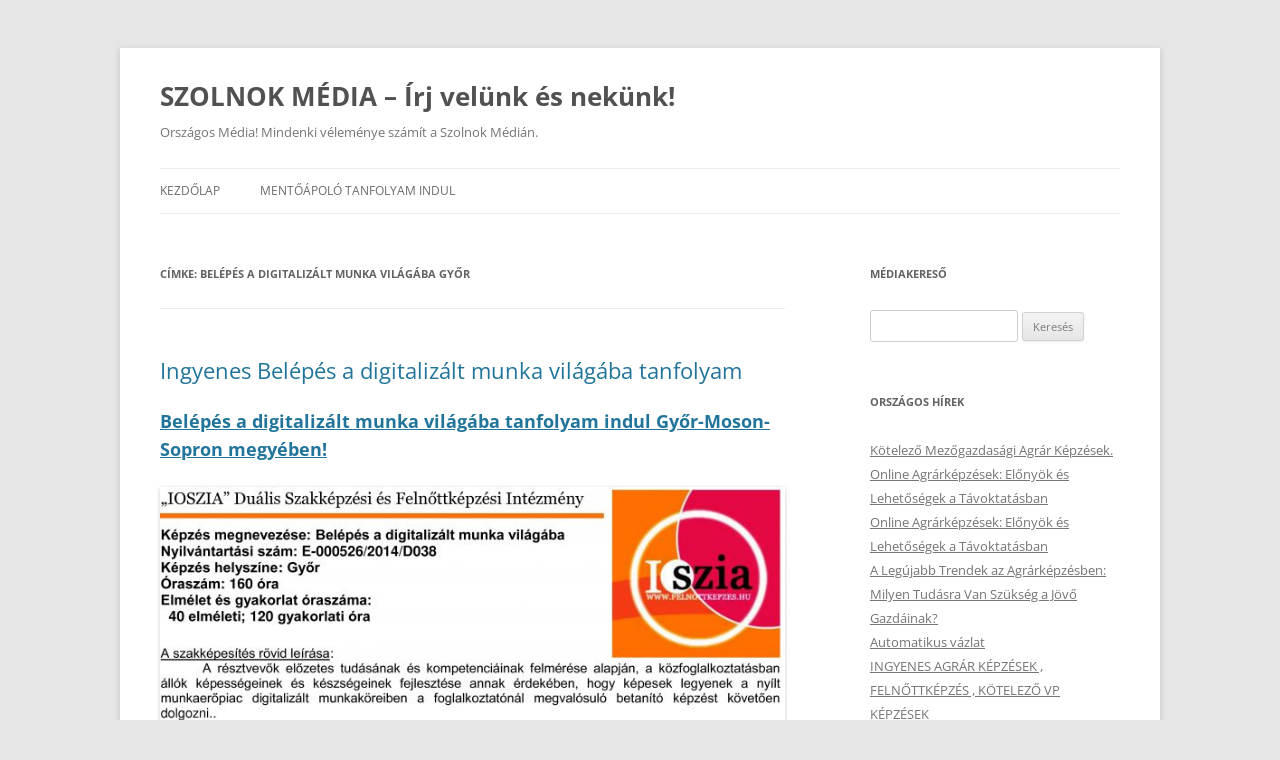

--- FILE ---
content_type: text/html; charset=UTF-8
request_url: http://szolnokmedia.hu/tag/belepes-a-digitalizalt-munka-vilagaba-gyor
body_size: 17897
content:
<!DOCTYPE html>
<html lang="hu">
<head>
<meta charset="UTF-8" />
<meta name="viewport" content="width=device-width, initial-scale=1.0" />
<title>Belépés a digitalizált munka világába Győr | SZOLNOK MÉDIA – Írj velünk és nekünk!</title>
<link rel="profile" href="https://gmpg.org/xfn/11" />
<link rel="pingback" href="http://szolnokmedia.hu/xmlrpc.php">
<meta name='robots' content='max-image-preview:large' />
<link rel="alternate" type="application/rss+xml" title="SZOLNOK MÉDIA – Írj velünk és nekünk! &raquo; hírcsatorna" href="https://szolnokmedia.hu/feed" />
<link rel="alternate" type="application/rss+xml" title="SZOLNOK MÉDIA – Írj velünk és nekünk! &raquo; hozzászólás hírcsatorna" href="https://szolnokmedia.hu/comments/feed" />
<link rel="alternate" type="application/rss+xml" title="SZOLNOK MÉDIA – Írj velünk és nekünk! &raquo; Belépés a digitalizált munka világába Győr címke hírcsatorna" href="https://szolnokmedia.hu/tag/belepes-a-digitalizalt-munka-vilagaba-gyor/feed" />
<style id='wp-img-auto-sizes-contain-inline-css' type='text/css'>
img:is([sizes=auto i],[sizes^="auto," i]){contain-intrinsic-size:3000px 1500px}
/*# sourceURL=wp-img-auto-sizes-contain-inline-css */
</style>
<style id='wp-emoji-styles-inline-css' type='text/css'>

	img.wp-smiley, img.emoji {
		display: inline !important;
		border: none !important;
		box-shadow: none !important;
		height: 1em !important;
		width: 1em !important;
		margin: 0 0.07em !important;
		vertical-align: -0.1em !important;
		background: none !important;
		padding: 0 !important;
	}
/*# sourceURL=wp-emoji-styles-inline-css */
</style>
<style id='wp-block-library-inline-css' type='text/css'>
:root{--wp-block-synced-color:#7a00df;--wp-block-synced-color--rgb:122,0,223;--wp-bound-block-color:var(--wp-block-synced-color);--wp-editor-canvas-background:#ddd;--wp-admin-theme-color:#007cba;--wp-admin-theme-color--rgb:0,124,186;--wp-admin-theme-color-darker-10:#006ba1;--wp-admin-theme-color-darker-10--rgb:0,107,160.5;--wp-admin-theme-color-darker-20:#005a87;--wp-admin-theme-color-darker-20--rgb:0,90,135;--wp-admin-border-width-focus:2px}@media (min-resolution:192dpi){:root{--wp-admin-border-width-focus:1.5px}}.wp-element-button{cursor:pointer}:root .has-very-light-gray-background-color{background-color:#eee}:root .has-very-dark-gray-background-color{background-color:#313131}:root .has-very-light-gray-color{color:#eee}:root .has-very-dark-gray-color{color:#313131}:root .has-vivid-green-cyan-to-vivid-cyan-blue-gradient-background{background:linear-gradient(135deg,#00d084,#0693e3)}:root .has-purple-crush-gradient-background{background:linear-gradient(135deg,#34e2e4,#4721fb 50%,#ab1dfe)}:root .has-hazy-dawn-gradient-background{background:linear-gradient(135deg,#faaca8,#dad0ec)}:root .has-subdued-olive-gradient-background{background:linear-gradient(135deg,#fafae1,#67a671)}:root .has-atomic-cream-gradient-background{background:linear-gradient(135deg,#fdd79a,#004a59)}:root .has-nightshade-gradient-background{background:linear-gradient(135deg,#330968,#31cdcf)}:root .has-midnight-gradient-background{background:linear-gradient(135deg,#020381,#2874fc)}:root{--wp--preset--font-size--normal:16px;--wp--preset--font-size--huge:42px}.has-regular-font-size{font-size:1em}.has-larger-font-size{font-size:2.625em}.has-normal-font-size{font-size:var(--wp--preset--font-size--normal)}.has-huge-font-size{font-size:var(--wp--preset--font-size--huge)}.has-text-align-center{text-align:center}.has-text-align-left{text-align:left}.has-text-align-right{text-align:right}.has-fit-text{white-space:nowrap!important}#end-resizable-editor-section{display:none}.aligncenter{clear:both}.items-justified-left{justify-content:flex-start}.items-justified-center{justify-content:center}.items-justified-right{justify-content:flex-end}.items-justified-space-between{justify-content:space-between}.screen-reader-text{border:0;clip-path:inset(50%);height:1px;margin:-1px;overflow:hidden;padding:0;position:absolute;width:1px;word-wrap:normal!important}.screen-reader-text:focus{background-color:#ddd;clip-path:none;color:#444;display:block;font-size:1em;height:auto;left:5px;line-height:normal;padding:15px 23px 14px;text-decoration:none;top:5px;width:auto;z-index:100000}html :where(.has-border-color){border-style:solid}html :where([style*=border-top-color]){border-top-style:solid}html :where([style*=border-right-color]){border-right-style:solid}html :where([style*=border-bottom-color]){border-bottom-style:solid}html :where([style*=border-left-color]){border-left-style:solid}html :where([style*=border-width]){border-style:solid}html :where([style*=border-top-width]){border-top-style:solid}html :where([style*=border-right-width]){border-right-style:solid}html :where([style*=border-bottom-width]){border-bottom-style:solid}html :where([style*=border-left-width]){border-left-style:solid}html :where(img[class*=wp-image-]){height:auto;max-width:100%}:where(figure){margin:0 0 1em}html :where(.is-position-sticky){--wp-admin--admin-bar--position-offset:var(--wp-admin--admin-bar--height,0px)}@media screen and (max-width:600px){html :where(.is-position-sticky){--wp-admin--admin-bar--position-offset:0px}}

/*# sourceURL=wp-block-library-inline-css */
</style><style id='global-styles-inline-css' type='text/css'>
:root{--wp--preset--aspect-ratio--square: 1;--wp--preset--aspect-ratio--4-3: 4/3;--wp--preset--aspect-ratio--3-4: 3/4;--wp--preset--aspect-ratio--3-2: 3/2;--wp--preset--aspect-ratio--2-3: 2/3;--wp--preset--aspect-ratio--16-9: 16/9;--wp--preset--aspect-ratio--9-16: 9/16;--wp--preset--color--black: #000000;--wp--preset--color--cyan-bluish-gray: #abb8c3;--wp--preset--color--white: #fff;--wp--preset--color--pale-pink: #f78da7;--wp--preset--color--vivid-red: #cf2e2e;--wp--preset--color--luminous-vivid-orange: #ff6900;--wp--preset--color--luminous-vivid-amber: #fcb900;--wp--preset--color--light-green-cyan: #7bdcb5;--wp--preset--color--vivid-green-cyan: #00d084;--wp--preset--color--pale-cyan-blue: #8ed1fc;--wp--preset--color--vivid-cyan-blue: #0693e3;--wp--preset--color--vivid-purple: #9b51e0;--wp--preset--color--blue: #21759b;--wp--preset--color--dark-gray: #444;--wp--preset--color--medium-gray: #9f9f9f;--wp--preset--color--light-gray: #e6e6e6;--wp--preset--gradient--vivid-cyan-blue-to-vivid-purple: linear-gradient(135deg,rgb(6,147,227) 0%,rgb(155,81,224) 100%);--wp--preset--gradient--light-green-cyan-to-vivid-green-cyan: linear-gradient(135deg,rgb(122,220,180) 0%,rgb(0,208,130) 100%);--wp--preset--gradient--luminous-vivid-amber-to-luminous-vivid-orange: linear-gradient(135deg,rgb(252,185,0) 0%,rgb(255,105,0) 100%);--wp--preset--gradient--luminous-vivid-orange-to-vivid-red: linear-gradient(135deg,rgb(255,105,0) 0%,rgb(207,46,46) 100%);--wp--preset--gradient--very-light-gray-to-cyan-bluish-gray: linear-gradient(135deg,rgb(238,238,238) 0%,rgb(169,184,195) 100%);--wp--preset--gradient--cool-to-warm-spectrum: linear-gradient(135deg,rgb(74,234,220) 0%,rgb(151,120,209) 20%,rgb(207,42,186) 40%,rgb(238,44,130) 60%,rgb(251,105,98) 80%,rgb(254,248,76) 100%);--wp--preset--gradient--blush-light-purple: linear-gradient(135deg,rgb(255,206,236) 0%,rgb(152,150,240) 100%);--wp--preset--gradient--blush-bordeaux: linear-gradient(135deg,rgb(254,205,165) 0%,rgb(254,45,45) 50%,rgb(107,0,62) 100%);--wp--preset--gradient--luminous-dusk: linear-gradient(135deg,rgb(255,203,112) 0%,rgb(199,81,192) 50%,rgb(65,88,208) 100%);--wp--preset--gradient--pale-ocean: linear-gradient(135deg,rgb(255,245,203) 0%,rgb(182,227,212) 50%,rgb(51,167,181) 100%);--wp--preset--gradient--electric-grass: linear-gradient(135deg,rgb(202,248,128) 0%,rgb(113,206,126) 100%);--wp--preset--gradient--midnight: linear-gradient(135deg,rgb(2,3,129) 0%,rgb(40,116,252) 100%);--wp--preset--font-size--small: 13px;--wp--preset--font-size--medium: 20px;--wp--preset--font-size--large: 36px;--wp--preset--font-size--x-large: 42px;--wp--preset--spacing--20: 0.44rem;--wp--preset--spacing--30: 0.67rem;--wp--preset--spacing--40: 1rem;--wp--preset--spacing--50: 1.5rem;--wp--preset--spacing--60: 2.25rem;--wp--preset--spacing--70: 3.38rem;--wp--preset--spacing--80: 5.06rem;--wp--preset--shadow--natural: 6px 6px 9px rgba(0, 0, 0, 0.2);--wp--preset--shadow--deep: 12px 12px 50px rgba(0, 0, 0, 0.4);--wp--preset--shadow--sharp: 6px 6px 0px rgba(0, 0, 0, 0.2);--wp--preset--shadow--outlined: 6px 6px 0px -3px rgb(255, 255, 255), 6px 6px rgb(0, 0, 0);--wp--preset--shadow--crisp: 6px 6px 0px rgb(0, 0, 0);}:where(.is-layout-flex){gap: 0.5em;}:where(.is-layout-grid){gap: 0.5em;}body .is-layout-flex{display: flex;}.is-layout-flex{flex-wrap: wrap;align-items: center;}.is-layout-flex > :is(*, div){margin: 0;}body .is-layout-grid{display: grid;}.is-layout-grid > :is(*, div){margin: 0;}:where(.wp-block-columns.is-layout-flex){gap: 2em;}:where(.wp-block-columns.is-layout-grid){gap: 2em;}:where(.wp-block-post-template.is-layout-flex){gap: 1.25em;}:where(.wp-block-post-template.is-layout-grid){gap: 1.25em;}.has-black-color{color: var(--wp--preset--color--black) !important;}.has-cyan-bluish-gray-color{color: var(--wp--preset--color--cyan-bluish-gray) !important;}.has-white-color{color: var(--wp--preset--color--white) !important;}.has-pale-pink-color{color: var(--wp--preset--color--pale-pink) !important;}.has-vivid-red-color{color: var(--wp--preset--color--vivid-red) !important;}.has-luminous-vivid-orange-color{color: var(--wp--preset--color--luminous-vivid-orange) !important;}.has-luminous-vivid-amber-color{color: var(--wp--preset--color--luminous-vivid-amber) !important;}.has-light-green-cyan-color{color: var(--wp--preset--color--light-green-cyan) !important;}.has-vivid-green-cyan-color{color: var(--wp--preset--color--vivid-green-cyan) !important;}.has-pale-cyan-blue-color{color: var(--wp--preset--color--pale-cyan-blue) !important;}.has-vivid-cyan-blue-color{color: var(--wp--preset--color--vivid-cyan-blue) !important;}.has-vivid-purple-color{color: var(--wp--preset--color--vivid-purple) !important;}.has-black-background-color{background-color: var(--wp--preset--color--black) !important;}.has-cyan-bluish-gray-background-color{background-color: var(--wp--preset--color--cyan-bluish-gray) !important;}.has-white-background-color{background-color: var(--wp--preset--color--white) !important;}.has-pale-pink-background-color{background-color: var(--wp--preset--color--pale-pink) !important;}.has-vivid-red-background-color{background-color: var(--wp--preset--color--vivid-red) !important;}.has-luminous-vivid-orange-background-color{background-color: var(--wp--preset--color--luminous-vivid-orange) !important;}.has-luminous-vivid-amber-background-color{background-color: var(--wp--preset--color--luminous-vivid-amber) !important;}.has-light-green-cyan-background-color{background-color: var(--wp--preset--color--light-green-cyan) !important;}.has-vivid-green-cyan-background-color{background-color: var(--wp--preset--color--vivid-green-cyan) !important;}.has-pale-cyan-blue-background-color{background-color: var(--wp--preset--color--pale-cyan-blue) !important;}.has-vivid-cyan-blue-background-color{background-color: var(--wp--preset--color--vivid-cyan-blue) !important;}.has-vivid-purple-background-color{background-color: var(--wp--preset--color--vivid-purple) !important;}.has-black-border-color{border-color: var(--wp--preset--color--black) !important;}.has-cyan-bluish-gray-border-color{border-color: var(--wp--preset--color--cyan-bluish-gray) !important;}.has-white-border-color{border-color: var(--wp--preset--color--white) !important;}.has-pale-pink-border-color{border-color: var(--wp--preset--color--pale-pink) !important;}.has-vivid-red-border-color{border-color: var(--wp--preset--color--vivid-red) !important;}.has-luminous-vivid-orange-border-color{border-color: var(--wp--preset--color--luminous-vivid-orange) !important;}.has-luminous-vivid-amber-border-color{border-color: var(--wp--preset--color--luminous-vivid-amber) !important;}.has-light-green-cyan-border-color{border-color: var(--wp--preset--color--light-green-cyan) !important;}.has-vivid-green-cyan-border-color{border-color: var(--wp--preset--color--vivid-green-cyan) !important;}.has-pale-cyan-blue-border-color{border-color: var(--wp--preset--color--pale-cyan-blue) !important;}.has-vivid-cyan-blue-border-color{border-color: var(--wp--preset--color--vivid-cyan-blue) !important;}.has-vivid-purple-border-color{border-color: var(--wp--preset--color--vivid-purple) !important;}.has-vivid-cyan-blue-to-vivid-purple-gradient-background{background: var(--wp--preset--gradient--vivid-cyan-blue-to-vivid-purple) !important;}.has-light-green-cyan-to-vivid-green-cyan-gradient-background{background: var(--wp--preset--gradient--light-green-cyan-to-vivid-green-cyan) !important;}.has-luminous-vivid-amber-to-luminous-vivid-orange-gradient-background{background: var(--wp--preset--gradient--luminous-vivid-amber-to-luminous-vivid-orange) !important;}.has-luminous-vivid-orange-to-vivid-red-gradient-background{background: var(--wp--preset--gradient--luminous-vivid-orange-to-vivid-red) !important;}.has-very-light-gray-to-cyan-bluish-gray-gradient-background{background: var(--wp--preset--gradient--very-light-gray-to-cyan-bluish-gray) !important;}.has-cool-to-warm-spectrum-gradient-background{background: var(--wp--preset--gradient--cool-to-warm-spectrum) !important;}.has-blush-light-purple-gradient-background{background: var(--wp--preset--gradient--blush-light-purple) !important;}.has-blush-bordeaux-gradient-background{background: var(--wp--preset--gradient--blush-bordeaux) !important;}.has-luminous-dusk-gradient-background{background: var(--wp--preset--gradient--luminous-dusk) !important;}.has-pale-ocean-gradient-background{background: var(--wp--preset--gradient--pale-ocean) !important;}.has-electric-grass-gradient-background{background: var(--wp--preset--gradient--electric-grass) !important;}.has-midnight-gradient-background{background: var(--wp--preset--gradient--midnight) !important;}.has-small-font-size{font-size: var(--wp--preset--font-size--small) !important;}.has-medium-font-size{font-size: var(--wp--preset--font-size--medium) !important;}.has-large-font-size{font-size: var(--wp--preset--font-size--large) !important;}.has-x-large-font-size{font-size: var(--wp--preset--font-size--x-large) !important;}
/*# sourceURL=global-styles-inline-css */
</style>

<style id='classic-theme-styles-inline-css' type='text/css'>
/*! This file is auto-generated */
.wp-block-button__link{color:#fff;background-color:#32373c;border-radius:9999px;box-shadow:none;text-decoration:none;padding:calc(.667em + 2px) calc(1.333em + 2px);font-size:1.125em}.wp-block-file__button{background:#32373c;color:#fff;text-decoration:none}
/*# sourceURL=/wp-includes/css/classic-themes.min.css */
</style>
<link rel='stylesheet' id='twentytwelve-fonts-css' href='http://szolnokmedia.hu/wp-content/themes/twentytwelve/fonts/font-open-sans.css?ver=20230328' type='text/css' media='all' />
<link rel='stylesheet' id='twentytwelve-style-css' href='http://szolnokmedia.hu/wp-content/themes/twentytwelve/style.css?ver=20251202' type='text/css' media='all' />
<link rel='stylesheet' id='twentytwelve-block-style-css' href='http://szolnokmedia.hu/wp-content/themes/twentytwelve/css/blocks.css?ver=20251031' type='text/css' media='all' />
<script type="text/javascript" src="http://szolnokmedia.hu/wp-includes/js/jquery/jquery.min.js?ver=3.7.1" id="jquery-core-js"></script>
<script type="text/javascript" src="http://szolnokmedia.hu/wp-includes/js/jquery/jquery-migrate.min.js?ver=3.4.1" id="jquery-migrate-js"></script>
<script type="text/javascript" src="http://szolnokmedia.hu/wp-content/themes/twentytwelve/js/navigation.js?ver=20250303" id="twentytwelve-navigation-js" defer="defer" data-wp-strategy="defer"></script>
<link rel="https://api.w.org/" href="https://szolnokmedia.hu/wp-json/" /><link rel="alternate" title="JSON" type="application/json" href="https://szolnokmedia.hu/wp-json/wp/v2/tags/1199" /><link rel="EditURI" type="application/rsd+xml" title="RSD" href="https://szolnokmedia.hu/xmlrpc.php?rsd" />
<meta name="generator" content="WordPress 6.9" />
</head>

<body class="archive tag tag-belepes-a-digitalizalt-munka-vilagaba-gyor tag-1199 wp-embed-responsive wp-theme-twentytwelve custom-font-enabled">
<div id="page" class="hfeed site">
	<a class="screen-reader-text skip-link" href="#content">Kilépés a tartalomba</a>
	<header id="masthead" class="site-header">
		<hgroup>
							<h1 class="site-title"><a href="https://szolnokmedia.hu/" rel="home" >SZOLNOK MÉDIA – Írj velünk és nekünk!</a></h1>
								<h2 class="site-description">Országos Média! Mindenki véleménye számít a Szolnok Médián.</h2>
					</hgroup>

		<nav id="site-navigation" class="main-navigation">
			<button class="menu-toggle">Menü</button>
			<div class="nav-menu"><ul>
<li ><a href="https://szolnokmedia.hu/">Kezdőlap</a></li><li class="page_item page-item-1138"><a href="https://szolnokmedia.hu/mentoapolo-tanfolyam-indul">Mentőápoló tanfolyam indul</a></li>
</ul></div>
		</nav><!-- #site-navigation -->

			</header><!-- #masthead -->

	<div id="main" class="wrapper">

	<section id="primary" class="site-content">
		<div id="content" role="main">

					<header class="archive-header">
				<h1 class="archive-title">
				Címke: <span>Belépés a digitalizált munka világába Győr</span>				</h1>

						</header><!-- .archive-header -->

			
	<article id="post-830" class="post-830 post type-post status-publish format-standard hentry category-belepes-a-digitalizalt-munka-vilagaba-tanfolyam tag-belepes-a-digitalizalt-munka-vilagaba tag-belepes-a-digitalizalt-munka-vilagaba-gyor tag-gyor tag-gyor-kepzes tag-gyor-tanfolyam tag-gyor-moson-sopron-megye tag-gyor-moson-sopron-megye-kepzes tag-gyor-moson-sopron-megye-tanfolyam tag-gyors-kepzes tag-gyors-tanfolyam tag-ingyenes-kepzes tag-ingyenes-tanfolyam tag-kepzes tag-szakmaszerzes tag-szakmaszerzes-gyorsan tag-szakmaszerzes-ingyen tag-tanfolyam">
				<header class="entry-header">
			
						<h1 class="entry-title">
				<a href="https://szolnokmedia.hu/ingyenes-belepes-a-digitalizalt-munka-vilagaba-tanfolyam-4.html" rel="bookmark">Ingyenes Belépés a digitalizált munka világába tanfolyam</a>
			</h1>
								</header><!-- .entry-header -->

				<div class="entry-content">
			<h2><a href="http://felnottkepzes.hu/belepes-a-digitalizalt-munka-vilagaba-tanfolyam-indul-gyor-moson-sopron-megyeben.html">Belépés a digitalizált munka világába tanfolyam indul Győr-Moson-Sopron megyében!</a></h2>
<p><a href="https://szolnokmedia.hu/wp-content/uploads/2019/07/Belepes-a-digitalizalt-munka-vilagaba-Gyor-felnottkepzes-IOSZIA.jpg"><img fetchpriority="high" decoding="async" class="aligncenter size-large wp-image-3428" src="https://szolnokmedia.hu/wp-content/uploads/2019/07/Belepes-a-digitalizalt-munka-vilagaba-Gyor-felnottkepzes-IOSZIA-691x1024.jpg" alt="Belépés a digitalizált munka világába - Győr - Felnőttképzés - IOSZIA" width="640" height="948" /></a></p>
<p><strong>Képzés megnevezése:</strong> Belépés a digitalizált munka világába<br />
<strong>Képzés helyszíne:</strong> Győr<br />
<span id="more-26189"></span><strong>Óraszám:</strong> 160 óra<br />
<strong>Engedélyszám:</strong> E-000526/2014/D038</p>
<p><strong>A Belépés a digitalizált munka világába képzés célja:</strong> a résztvevők előzetes tudásának éskompetenciáinak felmérése alapján, a közfoglalkoztatásban állók képességeinek és készségeinek fejlesztése annak érdekében, hogy képesek legyenek a nyílt munkaerőpiac digitalizált munkaköreiben a foglalkoztatónál megvalósuló betanító képzést követően dolgozni.</p>
<p>A <strong>Belépés a digitalizált munka világába </strong>képzés Felnőttképzési engedélye: E-000526/2014/D038</p>
<p>A Belépés a digitalizált munka világába képzés során megszerezhető kompetenciák:</p>
<p>– Képesek legyenek az interneten tájékozódni, könnyen hozzáférhető információkat megszerezni.</p>
<p>– Képesek legyenek az interneten gyűjtött információkat feldolgozni, azokat konkrét problémák megoldására felhasználni.</p>
<p>-Képesek legyenek az elektronikus levelezés lehetőségeinek alkalmazására. Felismerve az elektronikus levelezés veszélyhelyzeteit (levélszemét, e-mailes csalás, stb.) képesek legyenek azokat egyszerű módon elhárítani.</p>
<p>– A képzés során használt eszközeiket képesek legyenek hanghívásra és szöveges üzenetküldésre is használni.</p>
<p>-Képesek legyenek közösségi portálok önálló használatára (regisztráció, bejelentkezés, információkeresés, megosztás, egyszerű adatvédelem).</p>
<p>-Képesek legyenek önálló ügyintézésre az interneten keresztül.<br />
A résztvevők megismerik az állampolgárok tájékoztatására, informálására szolgáló közigazgatási internetes portálokat (magyarorszag.hu, kormany.hu), a portálokon lévő információkat.</p>
<p>-Az ügyfélkapu (továbbiakban: ÜK) alapvető elérhető funkcióinak, céljának, lehetőségeinek, korlátainak megismerése, önállóan egy elektronikus közigazgatási ügyintézés (amennyiben a résztvevőnek nincs ÜK regisztrációja, akkor az ÜK regisztrációs folyamat elvégzése).</p>
<p><strong>A Belépés a digitalizált munka világába képzés megkezdésének feltételei:</strong></p>
<ul>
<li>Iskolai előképzettség: nem igényel befejezett iskolai végzettséget</li>
<li>Bemeneti kompetenciák: alapvető írás és olvasási készség</li>
<li>Szakmai előképzettség: nem szükséges</li>
<li>Előírt gyakorlat: nem szükséges</li>
<li>Egészségügyi alkalmassági követelmények: nem szükséges</li>
<li>Pályaalkalmassági: nem szükséges</li>
</ul>
<p><strong>A szakmai végzettség megszerzését igazoló dokumentum/Tanúsítvány kiadásának feltételei</strong>:</p>
<ul>
<li>Aktív részvétel az egyéni és csoportos feladatmegoldások során.</li>
<li>Jelenlét a kontaktórákon (a megengedett hiányzások figyelembe vételével).</li>
</ul>
<h3>A tanfolyammal kapcsolatban érdeklődjön a lakóhelye szerinti területileg illetékes Járási Hivatal Foglalkoztatási Osztályán!</h3>
<h1><a href="https://www.facebook.com/ioszia">Belépés a digitalizált munka világába</a></h1>
<p><strong>Képzés megnevezése: Belépés a digitalizált munka világába<br />
</strong><strong>Nyilvántartási szám: E-000526/2014/D038<br />
</strong><strong>Képzés helyszíne: Győr<br />
</strong><strong>Óraszám: 160 óra<br />
</strong><strong>Elmélet és gyakorlat óraszáma:<br />
</strong><strong>40 elméleti; 120 gyakorlati óra</strong></p>
<h4><u>A szakképesítés rövid leírása</u>:</h4>
<p>A résztvevők előzetes tudásának és kompetenciáinak felmérése alapján, a közfoglalkoztatásban állók képességeinek és készségeinek fejlesztése annak érdekében, hogy képesek legyenek a nyílt munkaerőpiac digitalizált munkaköreiben a foglalkoztatónál megvalósuló betanító képzést követően dolgozni..</p>
<h4><u>A szakképesítéssel rendelkező képes</u>:</h4>
<ul>
<li>Képesek legyenek az interneten tájékozódni, könnyen hozzáférhető információkat megszerezni.</li>
<li>Képesek legyenek az interneten gyűjtött információkat feldolgozni, azokat konkrét problémák megoldására felhasználni.</li>
<li>Képesek legyenek az elektronikus levelezés lehetőségeinek alkalmazására. Felismerve az elektronikus levelezés veszélyhelyzeteit (levélszemét, e-mailes csalás, stb.) képesek legyenek azokat egyszerű módon elhárítani.</li>
<li>A képzés során használt eszközeiket képesek legyenek hanghívásra és szöveges üzenetküldésre is használni.</li>
<li>Képesek legyenek közösségi portálok önálló használatára (regisztráció, bejelentkezés, információkeresés, megosztás, egyszerű adatvédelem).</li>
<li>Képesek legyenek önálló ügyintézésre az interneten keresztül.</li>
<li>A résztvevők megismerik az állampolgárok tájékoztatására, informálására szolgáló közigazgatási internetes portálokat (magyarorszag.hu, kormany.hu), a portálokon lévő információkat.</li>
<li>Az ügyfélkapu (továbbiakban: ÜK) alapvető elérhető funkcióinak, céljának, lehetőségeinek, korlátainak megismerése, önállóan egy elektronikus közigazgatási ügyintézés (amennyiben a résztvevőnek nincs ÜK regisztrációja, akkor az ÜK regisztrációs folyamat elvégzése).</li>
</ul>
<h4><u>A képzés modulja:</u></h4>
<p>Belépés a digitalizált munka világába</p>
<h4><u>Bemeneti feltételek:</u></h4>
<p>Egyéb: Alapvető írás és olvasási készségek, melyet a jelentkező a felvételi eljárás során (szerződés kitöltése, szóbeli kommunikáció stb.) igazol.</p>
<h4><u>A résztvevők kiválasztásának a módja:</u></h4>
<p>Írásbeli és szóbeli szakmai alkalmassági vizsgálat; foglalkozás egészségügyi alkalmassági vizsgálat.</p>
<p><strong><em>A tanfolyammal kapcsolatban érdeklődjön a lakóhelye szerinti területileg illetékes Járási Hivatal Foglalkoztatási Osztályán!</em></strong></p>
<h4><u>Képző elérhetőségei:</u></h4>
<p>E-mail: <a href="mailto:nikolett.h@ioszia.hu">nikolett.h@ioszia.hu</a>, WEB: <a href="http://www.felnottkepzes.hu/">www.felnottkepzes.hu</a>, Telefon: <a href="tel:+36305863229">+36 (30) 586-32-29</a></p>
<h1><a href="http://felnottkepzes.hu/kapcsolat#contact">Jelentkezz!</a></h1>
<p>Üdvözlettel:<br />
&#8222;IOSZIA&#8221; Duális Szakképzési és Felnőttképzési Intézmény.<br />
<a href="http://felnottkepzes.hu">FELNŐTTKÉPZÉS</a></p>
					</div><!-- .entry-content -->
		
		<footer class="entry-meta">
			<span class="by-author">Szerző: <span class="author vcard"><a class="url fn n" href="https://szolnokmedia.hu/author/adminszolnokmedia-hu" title="Admin Szolnokmedia.hu bejegyzései" rel="author">Admin Szolnokmedia.hu</a></span></span> Bejegyzés időpontja: <a href="https://szolnokmedia.hu/ingyenes-belepes-a-digitalizalt-munka-vilagaba-tanfolyam-4.html" title="10:27" rel="bookmark"><time class="entry-date" datetime="2019-07-30T10:27:32+00:00">2019-07-30</time></a> | Kategória: <a href="https://szolnokmedia.hu/category/belepes-a-digitalizalt-munka-vilagaba-tanfolyam" rel="category tag">Belépés a digitalizált munka világába tanfolyam</a> | Címke: <a href="https://szolnokmedia.hu/tag/belepes-a-digitalizalt-munka-vilagaba" rel="tag">Belépés a digitalizált munka világába</a>, <a href="https://szolnokmedia.hu/tag/belepes-a-digitalizalt-munka-vilagaba-gyor" rel="tag">Belépés a digitalizált munka világába Győr</a>, <a href="https://szolnokmedia.hu/tag/gyor" rel="tag">Győr</a>, <a href="https://szolnokmedia.hu/tag/gyor-kepzes" rel="tag">Győr képzés</a>, <a href="https://szolnokmedia.hu/tag/gyor-tanfolyam" rel="tag">Győr tanfolyam</a>, <a href="https://szolnokmedia.hu/tag/gyor-moson-sopron-megye" rel="tag">Győr-Moson-Sopron megye</a>, <a href="https://szolnokmedia.hu/tag/gyor-moson-sopron-megye-kepzes" rel="tag">Győr-Moson-Sopron megye képzés</a>, <a href="https://szolnokmedia.hu/tag/gyor-moson-sopron-megye-tanfolyam" rel="tag">Győr-Moson-Sopron megye tanfolyam</a>, <a href="https://szolnokmedia.hu/tag/gyors-kepzes" rel="tag">Gyors képzés</a>, <a href="https://szolnokmedia.hu/tag/gyors-tanfolyam" rel="tag">Gyors tanfolyam</a>, <a href="https://szolnokmedia.hu/tag/ingyenes-kepzes" rel="tag">ingyenes képzés</a>, <a href="https://szolnokmedia.hu/tag/ingyenes-tanfolyam" rel="tag">Ingyenes tanfolyam</a>, <a href="https://szolnokmedia.hu/tag/kepzes" rel="tag">Képzés</a>, <a href="https://szolnokmedia.hu/tag/szakmaszerzes" rel="tag">szakmaszerzés</a>, <a href="https://szolnokmedia.hu/tag/szakmaszerzes-gyorsan" rel="tag">Szakmaszerzés gyorsan</a>, <a href="https://szolnokmedia.hu/tag/szakmaszerzes-ingyen" rel="tag">Szakmaszerzés ingyen</a>, <a href="https://szolnokmedia.hu/tag/tanfolyam" rel="tag">Tanfolyam</a>								</footer><!-- .entry-meta -->
	</article><!-- #post -->

		
		</div><!-- #content -->
	</section><!-- #primary -->


			<div id="secondary" class="widget-area" role="complementary">
			<aside id="search-2" class="widget widget_search"><h3 class="widget-title">Médiakereső</h3><form role="search" method="get" id="searchform" class="searchform" action="https://szolnokmedia.hu/">
				<div>
					<label class="screen-reader-text" for="s">Keresés:</label>
					<input type="text" value="" name="s" id="s" />
					<input type="submit" id="searchsubmit" value="Keresés" />
				</div>
			</form></aside>
		<aside id="recent-posts-2" class="widget widget_recent_entries">
		<h3 class="widget-title">Országos Hírek</h3>
		<ul>
											<li>
					<a href="https://szolnokmedia.hu/kotelezo-mezogazdasagi-agrar-kepzesek.html">Kötelező Mezőgazdasági Agrár Képzések.</a>
									</li>
											<li>
					<a href="https://szolnokmedia.hu/online-agrarkepzesek-elonyok-es-lehetosegek-a-tavoktatasban-2.html">Online Agrárképzések: Előnyök és Lehetőségek a Távoktatásban</a>
									</li>
											<li>
					<a href="https://szolnokmedia.hu/online-agrarkepzesek-elonyok-es-lehetosegek-a-tavoktatasban.html">Online Agrárképzések: Előnyök és Lehetőségek a Távoktatásban</a>
									</li>
											<li>
					<a href="https://szolnokmedia.hu/a-legujabb-trendek-az-agrarkepzesben-milyen-tudasra-van-szukseg-a-jovo-gazdainak.html">A Legújabb Trendek az Agrárképzésben: Milyen Tudásra Van Szükség a Jövő Gazdáinak?</a>
									</li>
											<li>
					<a href="https://szolnokmedia.hu/automatikus-vazlat-5.html">Automatikus vázlat</a>
									</li>
											<li>
					<a href="https://szolnokmedia.hu/mezogazdasagi-kisuzemek-fejlesztese-es-lebonyolitasa-kepzes-agrar-kornyezetgazdalkodasi-kifizetesek-kepzes-okologiai-gazdalkodasra-valo-atteres-kepzes-natura-2000-gyepteruletek-kompenzacios-tamogat.html">INGYENES AGRÁR KÉPZÉSEK , FELNŐTTKÉPZÉS , KÖTELEZŐ VP KÉPZÉSEK</a>
									</li>
											<li>
					<a href="https://szolnokmedia.hu/ukrajnabol-erkezok-foglalkoztatasanak-osztonzese-erdekeben-nyelvtanfolyam-tamogatasa.html">Ukrajnából érkezők foglalkoztatásának ösztönzése érdekében nyelvtanfolyam támogatása.</a>
									</li>
											<li>
					<a href="https://szolnokmedia.hu/vp1-1-1-1-23-kepzesi-kotelezettseg.html">VP1-1.1.1-23 Képzési Kötelezettség.</a>
									</li>
											<li>
					<a href="https://szolnokmedia.hu/indulo-uj-tanfolyamok.html">Induló új tanfolyamok.</a>
									</li>
											<li>
					<a href="https://szolnokmedia.hu/targoncavezeto-emelo-es-foldmunkagep-kezelo-jogositvany-gyorsan.html">Targoncavezető, emelő- és földmunkagép kezelő jogosítvány gyorsan.</a>
									</li>
											<li>
					<a href="https://szolnokmedia.hu/indulo-online-szemely-es-vagyonor-tanfolyam.html">induló online Személy-és vagyonőr tanfolyam</a>
									</li>
											<li>
					<a href="https://szolnokmedia.hu/szemely-es-vagyonor-kepzes-indul-orszagosan-online.html">Személy- és vagyonőr képzés indul országosan ONLINE!</a>
									</li>
											<li>
					<a href="https://szolnokmedia.hu/a-ginop-plusz-3-2-1-21-hirdetmeny-es-palyazat-2024.html">A GINOP PLUSZ 3.2.1-21 Hirdetmény és Pályázat 2024</a>
									</li>
											<li>
					<a href="https://szolnokmedia.hu/ginop-plusz-3-2-1-21-iii-utem-3.html">GINOP PLUSZ-3.2.1.-21 III. Ütem.</a>
									</li>
											<li>
					<a href="https://szolnokmedia.hu/indulo-tanfolyamok.html">Induló tanfolyamok.</a>
									</li>
											<li>
					<a href="https://szolnokmedia.hu/automatikus-vazlat-4.html">Automatikus vázlat</a>
									</li>
											<li>
					<a href="https://szolnokmedia.hu/hogyan-segitheti-a-modello-modszertani-es-kepzesi-intezet-a-felnottkepzest.html">Hogyan Segítheti a MODELLO Módszertani és Képzési Intézet a Felnőttképzést</a>
									</li>
											<li>
					<a href="https://szolnokmedia.hu/ezek-azok-az-apro-dolgok.html">Ezek azok az apró dolgok&#8230;</a>
									</li>
											<li>
					<a href="https://szolnokmedia.hu/uj-palyazat-ginop-plusz.html">Új Pályázat! GINOP Plusz.</a>
									</li>
											<li>
					<a href="https://szolnokmedia.hu/automatikus-vazlat-3.html">Automatikus vázlat</a>
									</li>
											<li>
					<a href="https://szolnokmedia.hu/akar-150-millios-tamogatas-ginop-plusz-3-2-1-21-palyazat.html">Akár 150 milliós támogatás! GINOP Plusz 3.2.1-21 pályázat.</a>
									</li>
											<li>
					<a href="https://szolnokmedia.hu/a-szimpatia-es-a-szeretet-kapcsolata.html">A szimpátia és a szeretet kapcsolata</a>
									</li>
											<li>
					<a href="https://szolnokmedia.hu/ginop-3-2-1-21-iii-utem-a-modello-nyertesse-tesz-akar-150-millio-forint-tamogatas.html">GINOP+ 3.2.1-21 III. Ütem – A MODELLO NYERTESSÉ TESZ! – AKÁR 150 MILLIÓ FORINT TÁMOGATÁS!</a>
									</li>
											<li>
					<a href="https://szolnokmedia.hu/ginop-plusz-3-2-1-21-palyazati-felhivas-munkaltato-kotelezettsegei.html">GINOP Plusz 3.2.1-21 pályázati felhívás munkáltató kötelezettségei</a>
									</li>
											<li>
					<a href="https://szolnokmedia.hu/ginop-plusz-3-2-1-21-palyazati-felhivasra-vonatkozo-szabalyok.html">GINOP Plusz 3.2.1-21 pályázati felhívásra vonatkozó szabályok</a>
									</li>
											<li>
					<a href="https://szolnokmedia.hu/ginop-plusz-3-2-1-21-palyazati-felhivas-tamogatas-folyositasa.html">GINOP Plusz 3.2.1-21 pályázati felhívás támogatás folyósítása</a>
									</li>
											<li>
					<a href="https://szolnokmedia.hu/ginop-plusz-3-2-1-21-palyazati-felhivas-tamogatasi-intenzitas.html">GINOP Plusz 3.2.1-21 pályázati felhívás támogatási intenzitás</a>
									</li>
											<li>
					<a href="https://szolnokmedia.hu/ginop-plusz-3-2-1-21-palyazati-felhivas-elszamolhatosag.html">GINOP Plusz 3.2.1-21 pályázati felhívás elszámolhatóság</a>
									</li>
											<li>
					<a href="https://szolnokmedia.hu/ginop-plusz-3-2-1-21-palyazati-felhivas-felnottkepzokre-vonatkozo-elvarasok.html">GINOP Plusz 3.2.1-21 pályázati felhívás felnőttképzőkre vonatkozó elvárások</a>
									</li>
											<li>
					<a href="https://szolnokmedia.hu/ginop-plusz-3-2-1-21-palyazati-felhivas-kepzesre-vonatkozo-feltetelek.html">GINOP Plusz 3.2.1-21 pályázati felhívás képzésre vonatkozó feltételek</a>
									</li>
											<li>
					<a href="https://szolnokmedia.hu/ginop-plusz-3-2-1-21-palyazati-felhivas-kerelmek-tipusai-benyujtas-helye-es-ideje.html">GINOP Plusz 3.2.1-21 pályázati felhívás kérelmek típusai, benyújtás helye és ideje</a>
									</li>
											<li>
					<a href="https://szolnokmedia.hu/ginop-plusz-3-2-1-21-palyazati-felhivas-benyujtasi-feltetelei.html">GINOP Plusz 3.2.1-21 pályázati felhívás benyújtási feltételei</a>
									</li>
											<li>
					<a href="https://szolnokmedia.hu/ginop-plusz-3-2-1-21-palyazati-felhivas-a-tamogatas-celja-merteke-osszege.html">GINOP Plusz 3.2.1-21 pályázati felhívás &#8211; A támogatás célja, mértéke, összege</a>
									</li>
											<li>
					<a href="https://szolnokmedia.hu/tuzvedelmi-szakvizsga-indul-orszagosan.html">Tűzvédelmi szakvizsga indul országosan!</a>
									</li>
											<li>
					<a href="https://szolnokmedia.hu/dajka-kepzes-indul-orszagosan.html">Dajka képzés indul országosan!</a>
									</li>
											<li>
					<a href="https://szolnokmedia.hu/vallalkozasi-merlegkepes-konyvelo-kepzes-indul-orszagosan.html">Vállalkozási mérlegképes könyvelő képzés indul országosan!</a>
									</li>
											<li>
					<a href="https://szolnokmedia.hu/szemely-es-vagyonor-kepzes-indul-orszagosan.html">Személy- és vagyonőr képzés indul országosan!</a>
									</li>
											<li>
					<a href="https://szolnokmedia.hu/ginop-plusz-3-2-1-21-iii.html">GINOP Plusz 3.2.1-21 III. </a>
									</li>
											<li>
					<a href="https://szolnokmedia.hu/ginop-plusz-3-2-1-21-iii-utem-ginop-plusz-3-2-1-21-iii-utemginop321-ginop-bertamogatas-kepzesitamogatas-kepzes-modello-felnpttkepzes-tanfolyam-softskill-iktszakmaikepzes-nyelvikepzes.html">GINOP Plusz 3.2.1-21 III. Ütem</a>
									</li>
											<li>
					<a href="https://szolnokmedia.hu/fulop-henrik-az-osvenyek-es-az-utak.html">Fülöp Henrik Az ösvények és az utak&#8230;</a>
									</li>
											<li>
					<a href="https://szolnokmedia.hu/top_plusz-3-1-1-21-hirdetmeny-3.html">TOP_Plusz-3.1.1-21-  HIRDETMÉNY</a>
									</li>
											<li>
					<a href="https://szolnokmedia.hu/top_plusz-3-1-1-21-hirdetmeny-2.html">TOP_Plusz-3.1.1-21-  HIRDETMÉNY</a>
									</li>
											<li>
					<a href="https://szolnokmedia.hu/top_plusz-3-1-1-21-hirdetmeny.html">TOP_Plusz-3.1.1-21-  HIRDETMÉNY</a>
									</li>
											<li>
					<a href="https://szolnokmedia.hu/ginop-plusz-3-2-1-21-iii-utem-a-modello-nyertesse-tesz-akar-150-millio.html">GINOP Plusz 3.2.1-21 III. Ütem. &#8211; A MODELLO NYERTESSÉ TESZ! &#8211; AKÁR 150 MILLIÓ!</a>
									</li>
											<li>
					<a href="https://szolnokmedia.hu/fulop-henrik-facebook-oldalan-nagy-erdeklodest-ovezo-iras-egy-gondolat-hely-tars-otthon-fulop-henrik-egy-gondolat-cimmel-inditott-sorozatot-fulop-henrik-fotanacsado-egy-gondolat-egy-gondolat.html">&quot;Egy Gondolat&quot; címmel indított sorozatot Fülöp Henrik főtanácsadó.</a>
									</li>
											<li>
					<a href="https://szolnokmedia.hu/ginop-plusz-3-2-1-21-iii-utem-2.html">GINOP Plusz 3.2.1-21 III. Ütem.</a>
									</li>
											<li>
					<a href="https://szolnokmedia.hu/ginop-plusz-3-2-1-21-iii-utem.html">GINOP Plusz 3.2.1-21 III. Ütem.</a>
									</li>
											<li>
					<a href="https://szolnokmedia.hu/a-pontossag-es-a-minoseg-eredmenye-3.html">A pontosság és a minőség eredménye.</a>
									</li>
											<li>
					<a href="https://szolnokmedia.hu/a-pontossag-es-a-minoseg-eredmenye-2.html">A pontosság és a minőség eredménye.</a>
									</li>
											<li>
					<a href="https://szolnokmedia.hu/uj-iskolamenedzsment-a-valtozasok-tukreben-oktatoi-tovabbkepzes-30-kredit.html">ÚJ Iskolamenedzsment a változások tükrében oktatói továbbképzés! 30 KREDIT!</a>
									</li>
											<li>
					<a href="https://szolnokmedia.hu/a-pontossag-es-a-minoseg-eredmenye.html">A pontosság és a minőség eredménye</a>
									</li>
											<li>
					<a href="https://szolnokmedia.hu/egyetemi-kredit-szerzesi-lehetoseg-2.html">Egyetemi Kredit szerzési lehetőség!</a>
									</li>
											<li>
					<a href="https://szolnokmedia.hu/dajka-tanfolyam-indul-a-modello-nal.html">Dajka tanfolyam indul a MODELLO-nál</a>
									</li>
											<li>
					<a href="https://szolnokmedia.hu/online-szemely-es-vagyonor-tanfolyamot-indit-a-modello.html">Online Személy-és vagyonőr tanfolyamot indít a MODELLO</a>
									</li>
											<li>
					<a href="https://szolnokmedia.hu/online-vallalkozasi-merlegkepes-konyvelo-kepzes.html">Online vállalkozási mérlegképes könyvelő képzés</a>
									</li>
											<li>
					<a href="https://szolnokmedia.hu/akkumulatorgyartashoz-kapcsolodo-kepzesek.html">Akkumulátorgyártáshoz kapcsolódó képzések!</a>
									</li>
											<li>
					<a href="https://szolnokmedia.hu/szemely-es-vagyonor-tanfolyamot-indit-a-modello-2.html">Személy-és vagyonőr tanfolyamot indít a MODELLO</a>
									</li>
											<li>
					<a href="https://szolnokmedia.hu/manikuros-es-koromdizajner-tanfolyam-indul-a-legjobb-aron-helyben-2.html">Manikűrös és Körömdizájner Tanfolyam indul a legjobb áron, helyben!</a>
									</li>
											<li>
					<a href="https://szolnokmedia.hu/aranykalaszos-gazda-tanfolyam-indul-a-legjobb-aron-most-csak-99-000-forint-2.html">Aranykalászos gazda tanfolyam indul a legjobb áron, most csak 99 000 forint!</a>
									</li>
											<li>
					<a href="https://szolnokmedia.hu/targoncavezetoi-kepzest-inditanak-helyben.html">Targoncavezetői képzést indítanak helyben!</a>
									</li>
											<li>
					<a href="https://szolnokmedia.hu/egy-gondolat-az-ellentet-ertelme.html">Egy gondolat: Az ellentét értelme..…</a>
									</li>
											<li>
					<a href="https://szolnokmedia.hu/dajka-tanfolyamot-indit-a-modello-2.html">Dajka tanfolyamot indít a MODELLO</a>
									</li>
											<li>
					<a href="https://szolnokmedia.hu/a-tejtermelo-es-hizott-bikatarto-gazdasagokhoz-kozel-11-milliard-forint-tamogatas-erkezik.html">A tejtermelő és hízott-bikatartó gazdaságokhoz közel 11 milliárd forint támogatás érkezik.</a>
									</li>
											<li>
					<a href="https://szolnokmedia.hu/egy-gondolat-az-arnyek.html">Egy gondolat: Az árnyék..</a>
									</li>
											<li>
					<a href="https://szolnokmedia.hu/velunk-elo-orokseg.html">Velünk élő örökség</a>
									</li>
											<li>
					<a href="https://szolnokmedia.hu/elkeszult-a-miskolci-kerekparos-hid-es-az-uj-kerekparutat-is-atadtak.html">Elkészült a miskolci kerékpáros híd és az új kerékpárutat is átadták</a>
									</li>
											<li>
					<a href="https://szolnokmedia.hu/elore-mutato-ertekmintak.html">Előre mutató értékminták</a>
									</li>
											<li>
					<a href="https://szolnokmedia.hu/manikuros-es-koromdizajner-tanfolyam-indul-a-legjobb-aron-helyben.html">Manikűrös és Körömdizájner Tanfolyam indul a legjobb áron, helyben!</a>
									</li>
											<li>
					<a href="https://szolnokmedia.hu/krizistamogatas-a-magyar-halgazdalkodoknak.html">Krízistámogatás a Magyar Halgazdálkodóknak</a>
									</li>
											<li>
					<a href="https://szolnokmedia.hu/nagy-sikere-volt-a-szakmakostolo-palyaorientacios-programheteknek.html">Nagy sikere volt a „Szakmakóstoló” pályaorientációs programheteknek</a>
									</li>
											<li>
					<a href="https://szolnokmedia.hu/egy-gondolat-donteseinket-cselekedeteink.html">Egy gondolat: Döntéseinket, cselekedeteink…</a>
									</li>
											<li>
					<a href="https://szolnokmedia.hu/uj-szabalyozas-segitheti-a-viziszarnyas-termeloket.html">Új szabályozás segítheti a víziszárnyas termelőket</a>
									</li>
											<li>
					<a href="https://szolnokmedia.hu/fulop-henrik-kozpontositas-es-integracio.html">Fülöp Henrik: Központosítás és Integráció</a>
									</li>
											<li>
					<a href="https://szolnokmedia.hu/nyilt-forraskodu-rendszerek-jovokep-a-nyilt-forraskodu-rendszerekkel.html">Nyílt forráskódú rendszerek &#8211; Jövőkép a Nyílt Forráskódú Rendszerekkel</a>
									</li>
											<li>
					<a href="https://szolnokmedia.hu/pillanatok-sorozata.html">Pillanatok sorozata</a>
									</li>
											<li>
					<a href="https://szolnokmedia.hu/fulop-henrik-strategiai-rendszerek-centralizalasa-es-integralasa.html">Fülöp Henrik:  Stratégiai Rendszerek Centralizálása és Integrálása</a>
									</li>
											<li>
					<a href="https://szolnokmedia.hu/rendszer-kontroll-kft-a-legjobb-es-legkoltseghatekonyabb-optimalizalt-licenc-menedzsment-magyarorszagon.html">Rendszer Kontroll Kft. &#8211; A Legjobb és Legköltséghatékonyabb Optimalizált Licenc Menedzsment Magyarországon</a>
									</li>
											<li>
					<a href="https://szolnokmedia.hu/fulop-henrik-a-jovo-epitese-integralt-megkozelites-a-xxi-szazad-kihivasaihoz.html">Fülöp Henrik: A Jövő Építése: Integrált Megközelítés a XXI. Század Kihívásaihoz</a>
									</li>
											<li>
					<a href="https://szolnokmedia.hu/a-hid.html">A híd…</a>
									</li>
											<li>
					<a href="https://szolnokmedia.hu/rendszer-kontroll-kft-a-microsoft-365-szolgaltatasok-legjobbja-2.html">Rendszer Kontroll Kft: A Microsoft 365 Szolgáltatások Legjobbja</a>
									</li>
											<li>
					<a href="https://szolnokmedia.hu/rendszer-kontroll-kft-a-microsoft-365-szolgaltatasok-legjobbja.html">Rendszer Kontroll Kft: A Microsoft 365 Szolgáltatások Legjobbja</a>
									</li>
											<li>
					<a href="https://szolnokmedia.hu/aranykalaszos-gazda-tanfolyam-indul-a-legjobb-aron-most-csak-99-000-forint.html">Aranykalászos gazda tanfolyam indul a legjobb áron, most csak 99 000 forint!</a>
									</li>
											<li>
					<a href="https://szolnokmedia.hu/magyar-kajak-kenu-csapat-10-erem-es-15-parizsi-kvota-a-duisburgi-vilagbajnoksagon.html">Magyar Kajak-Kenu Csapat: 10 Érem és 15 Párizsi Kvóta a Duisburgi Világbajnokságon</a>
									</li>
											<li>
					<a href="https://szolnokmedia.hu/korulbelul-51-000-forintos-nyugdijkorrekcio-varhato-novemberben-atlagos-nyugdijasok-szamara.html">Körülbelül 51 000 forintos Nyugdíjkorrekció Várható Novemberben Átlagos Nyugdíjasok Számára</a>
									</li>
											<li>
					<a href="https://szolnokmedia.hu/egyetemi-kredit-szerzesi-lehetoseg.html">Egyetemi Kredit szerzési lehetőség!</a>
									</li>
											<li>
					<a href="https://szolnokmedia.hu/gondolat-az-ido-szalai-kozott.html">Gondolat: Az Idő Szálai Között…</a>
									</li>
											<li>
					<a href="https://szolnokmedia.hu/uj-szakmai-szokincs-es-kommunikacio-idegen-nyelven-a-vendeglatasban-oktatoi-tovabbkepzes-30-kredit.html">ÚJ Szakmai szókincs és kommunikáció idegen nyelven a vendéglátásban oktatói továbbképzés! 30 KREDIT!</a>
									</li>
											<li>
					<a href="https://szolnokmedia.hu/nyujtsunk-neki-kezet.html">Nyújtsunk neki kezet</a>
									</li>
											<li>
					<a href="https://szolnokmedia.hu/uj-szakmai-szokincs-es-kommunikacio-idegen-nyelven-a-turisztikai-szolgaltatasokban-oktatoi-tovabbkepzes-30-kredit.html">ÚJ Szakmai szókincs és kommunikáció idegen nyelven a turisztikai szolgáltatásokban oktatói továbbképzés! 30 KREDIT!</a>
									</li>
											<li>
					<a href="https://szolnokmedia.hu/uj-orszagimazs-turisztikai-desztinaciok-hazank-idegenforgalmi-ertekei-oktatoi-tovabbkepzes-30-kredit.html">ÚJ Országimázs, turisztikai desztinációk hazánk idegenforgalmi értékei oktatói továbbképzés! 30 KREDIT!</a>
									</li>
											<li>
					<a href="https://szolnokmedia.hu/a-kemeny-munka-eredmeny.html">A kemény munka eredmény!</a>
									</li>
											<li>
					<a href="https://szolnokmedia.hu/rendszer-kontroll-kft-az-informatikai-rendszerintegracio-mesterei.html">Rendszer Kontroll Kft. az Informatikai Rendszerintegráció Mesterei</a>
									</li>
											<li>
					<a href="https://szolnokmedia.hu/valasztasaink-osszessege.html">Választásaink összessége</a>
									</li>
											<li>
					<a href="https://szolnokmedia.hu/dajka-tanfolyamot-indit-a-modello.html">Dajka tanfolyamot indít a MODELLO</a>
									</li>
											<li>
					<a href="https://szolnokmedia.hu/szemely-es-vagyonor-tanfolyamot-indit-a-modello.html">Személy-és vagyonőr tanfolyamot indít a MODELLO</a>
									</li>
											<li>
					<a href="https://szolnokmedia.hu/strategiai-egyuttmukodes.html">Stratégiai együttműködés!</a>
									</li>
											<li>
					<a href="https://szolnokmedia.hu/uj-digitalis-eszkozok-a-vendeglatasban-es-a-turizmusban-oktatoi-tovabbkepzes-30-kredit.html">ÚJ Digitális eszközök a vendéglátásban és a turizmusban Oktatói Továbbképzés! 30 KREDIT!</a>
									</li>
											<li>
					<a href="https://szolnokmedia.hu/oktatoi-tovabbkepzes-uj-30-kredit.html">Oktatói Továbbképzés! ÚJ 30 KREDIT!</a>
									</li>
											<li>
					<a href="https://szolnokmedia.hu/orszagunk-jovojenek-es-egyben-versenykepessegenek-kulcsai.html">Országunk jövőjének és egyben versenyképességének kulcsai.</a>
									</li>
											<li>
					<a href="https://szolnokmedia.hu/hagen-timea-katalin-felmentve.html">Hágen Timea Katalin felmentve.</a>
									</li>
											<li>
					<a href="https://szolnokmedia.hu/orban-aron-vezerigazgato-es-fulop-henrik-fotanacsado-strategiai-egyuttmukodesben.html">Orbán Áron vezérigazgató és Fülöp Henrik Főtanácsadó stratégiai együttműködésben.</a>
									</li>
											<li>
					<a href="https://szolnokmedia.hu/egy-gondolat-a-figyelem-ereje.html">Egy gondolat:  A figyelem ereje!</a>
									</li>
											<li>
					<a href="https://szolnokmedia.hu/kompresszorok-hutok-uzemanyagtartalyok-javitasa-es-felujitasa.html">kompresszorok, hűtők, üzemanyagtartályok javítása és felújítása.</a>
									</li>
											<li>
					<a href="https://szolnokmedia.hu/egy-gondolat-a-szeretet-kulonleges-tulajdonsaga.html">Egy gondolat: A szeretet különleges tulajdonsága. </a>
									</li>
											<li>
					<a href="https://szolnokmedia.hu/egy-igazi-barat.html">Egy igazi barát.</a>
									</li>
											<li>
					<a href="https://szolnokmedia.hu/busz-javitas-2.html"> Busz Javítás</a>
									</li>
											<li>
					<a href="https://szolnokmedia.hu/a-fenntarthatosag-azt-jelenti.html">A fenntarthatóság azt jelenti</a>
									</li>
											<li>
					<a href="https://szolnokmedia.hu/a-jo-stilusu-ember-olyan-valaki.html">A jó stílusú ember olyan valaki&#8230;</a>
									</li>
											<li>
					<a href="https://szolnokmedia.hu/a-ketogen-dieta-a-hatekony-fogyasi-modszer.html">A ketogén diéta &#8211; A hatékony fogyási módszer?</a>
									</li>
											<li>
					<a href="https://szolnokmedia.hu/5-egyszeru-tippek-az-egeszseges-eletmod-eleresehez.html">5 Egyszerű Tippek az Egészséges Életmód Eléréséhez.</a>
									</li>
											<li>
					<a href="https://szolnokmedia.hu/heves-megye-egyik-kiemelkedo-buszkesege-fulop-henrik-3.html">Heves megye egyik kiemelkedő büszkesége Fülöp Henrik.</a>
									</li>
											<li>
					<a href="https://szolnokmedia.hu/heves-megye-egyik-kiemelkedo-buszkesege-fulop-henrik-2.html">Heves megye egyik kiemelkedő büszkesége Fülöp Henrik.</a>
									</li>
											<li>
					<a href="https://szolnokmedia.hu/heves-megye-egyik-kiemelkedo-buszkesege-fulop-henrik.html">Heves megye egyik kiemelkedő büszkesége Fülöp Henrik.</a>
									</li>
											<li>
					<a href="https://szolnokmedia.hu/egy-igazan-jo-beszelgetes.html">Egy igazán jó beszélgetés!</a>
									</li>
											<li>
					<a href="https://szolnokmedia.hu/busz-javitas.html">Busz javítás.</a>
									</li>
											<li>
					<a href="https://szolnokmedia.hu/uj-gyarigazgato-a-gyongyosi-mezogep-es-jarmutechnika-elen.html">Új gyárigazgató a Gyöngyösi Mezőgép és Járműtechnika élén!</a>
									</li>
											<li>
					<a href="https://szolnokmedia.hu/automatikus-vazlat-2.html">Automatikus vázlat</a>
									</li>
											<li>
					<a href="https://szolnokmedia.hu/milyen-peldak-vannak-a-egyszeru-megis-innovativ-tervezesekrol.html">Milyen példák vannak a egyszerű, mégis innovatív tervezésekről?</a>
									</li>
											<li>
					<a href="https://szolnokmedia.hu/facebook-2023-kep-meretei.html">Facebook 2023 kép méretei</a>
									</li>
											<li>
					<a href="https://szolnokmedia.hu/tanfolyam-angolul.html">Tanfolyam angolul</a>
									</li>
											<li>
					<a href="https://szolnokmedia.hu/mvm-hogyan-talalod-az-meg-eves-fogyasztasodat-2.html">MVM &#8211; Hogyan  találod az meg éves fogyasztásodat!</a>
									</li>
											<li>
					<a href="https://szolnokmedia.hu/mvm-hogyan-talalod-az-meg-eves-fogyasztasodat.html">MVM &#8211; Hogyan  találod az meg éves fogyasztásodat!</a>
									</li>
											<li>
					<a href="https://szolnokmedia.hu/idosebb-korban-is-lehet-uj-dolgokat-tanulni-tippek-a-sikeres-tanulashoz.html">Idősebb korban is lehet új dolgokat tanulni: tippek a sikeres tanuláshoz.</a>
									</li>
											<li>
					<a href="https://szolnokmedia.hu/egy-sikeres-jovo-titka-a-manikuros-es-koromdizajner-tanfolyam.html">Egy sikeres jövő titka a manikűrös és körömdizájner tanfolyam!</a>
									</li>
											<li>
					<a href="https://szolnokmedia.hu/hogyan-valj-tiktok-sztarra.html">Hogyan válj TikTok sztárrá!</a>
									</li>
											<li>
					<a href="https://szolnokmedia.hu/10-trendi-influenszer-marketing-tipp-a-fiatal-markak-szamara.html">10 trendi influenszer marketing tipp a fiatal márkák számára!</a>
									</li>
											<li>
					<a href="https://szolnokmedia.hu/felnottkepzes-es-tanfolyamok-2023-ban.html">Felnőttképzés és tanfolyamok 2023-ban</a>
									</li>
											<li>
					<a href="https://szolnokmedia.hu/10-tipp-ha-2023-ban-keszulsz-uzletet-nyitni.html">10 TIPP ha 2023-ban készülsz üzletet nyitni!</a>
									</li>
											<li>
					<a href="https://szolnokmedia.hu/el.html">Aranykalászos gazda tanfolyam most csak 99 000,- forintért!</a>
									</li>
											<li>
					<a href="https://szolnokmedia.hu/uj-megoldast-szolgalo-jelen-es-jovobeli-strategiak.html">Új megoldást szolgáló jelen- és jövőbeli stratégiák.</a>
									</li>
											<li>
					<a href="https://szolnokmedia.hu/aranykalaszos-gazda-tanfolyam-indul-2023-ban.html">Aranykalászos gazda tanfolyam indul 2023-ban!</a>
									</li>
											<li>
					<a href="https://szolnokmedia.hu/drogerista-tanfolyam-indul.html">Drogerista tanfolyam indul</a>
									</li>
											<li>
					<a href="https://szolnokmedia.hu/fulop-henrik-eredmeny-egy-egyedulallo-modell.html">Eredmény egy egyedülálló modell</a>
									</li>
											<li>
					<a href="https://szolnokmedia.hu/indulo-kepzesek-tanfolyamok-most-5-extra-kedvezmennyel.html">Induló Képzések– Tanfolyamok Most 5% EXTRA kedvezménnyel!</a>
									</li>
											<li>
					<a href="https://szolnokmedia.hu/gyongyos-kozmetika.html">Gyöngyös Kozmetika!</a>
									</li>
											<li>
					<a href="https://szolnokmedia.hu/indulo-tanfolyamok-kepzesek-most-5-extra-kedvezmennyel.html">Induló Tanfolyamok – Képzések Most 5% EXTRA kedvezménnyel!</a>
									</li>
											<li>
					<a href="https://szolnokmedia.hu/la-belle-kozmetika.html">La Belle Kozmetika</a>
									</li>
											<li>
					<a href="https://szolnokmedia.hu/fedelzeti-jegyellenor-tanfolyam.html">Fedélzeti jegyellenőr tanfolyam</a>
									</li>
											<li>
					<a href="https://szolnokmedia.hu/furjes-balazs-parlamenti-allamtitkar-miniszterhelyettes-es-fulop-henrik-intezetvezeto-fotanacsado.html">Meg kell érteni a jelent, hogy a jövőt tervezhessük.</a>
									</li>
											<li>
					<a href="https://szolnokmedia.hu/fulop-henrik-kepzesbe-agyazott-foglalkoztatas-uj-munkaeropiaci-es-felnottkepzesi-modell.html">Fülöp Henrik Képzésbe Ágyazott Foglalkoztatás. Új munkaerőpiaci és felnőttképzési modell,</a>
									</li>
											<li>
					<a href="https://szolnokmedia.hu/fulop-henrik-uj-szocialis-szakmai-tovabbkepzesi-programok.html">Fülöp Henrik új szociális szakmai továbbképzés.</a>
									</li>
											<li>
					<a href="https://szolnokmedia.hu/tanfolyamok-kepzesek-most-5-extra-kedvezmennyel.html">Tanfolyamok &#8211; Képzések Most 5% EXTRA kedvezménnyel!</a>
									</li>
											<li>
					<a href="https://szolnokmedia.hu/dajka-tanfolyam-most-5-extra-kedvezmennyel.html">Dajka Tanfolyam. Most 5% EXTRA kedvezménnyel!</a>
									</li>
											<li>
					<a href="https://szolnokmedia.hu/fulop-henrik-komplex-megvalositasi-es-intezkedes.html">Fülöp Henrik Komplex megvalósítási, és intézkedés.</a>
									</li>
											<li>
					<a href="https://szolnokmedia.hu/fulop-henrik-agazati-konszolidacio-es-centralizacio.html">Fülöp Henrik &#8211; Ágazati konszolidáció és centralizáció.</a>
									</li>
											<li>
					<a href="https://szolnokmedia.hu/adotanacsado-tanfolyam-indul.html">Adótanácsadó tanfolyam indul!</a>
									</li>
											<li>
					<a href="https://szolnokmedia.hu/kepzesi-hitel-2.html">Képzési Hitel</a>
									</li>
											<li>
					<a href="https://szolnokmedia.hu/uj-indulo-kepzesek.html">Új induló képzések!</a>
									</li>
											<li>
					<a href="https://szolnokmedia.hu/oktatasi-projekt-menedzser-allas.html">Oktatási projekt menedzser állás.</a>
									</li>
											<li>
					<a href="https://szolnokmedia.hu/az-elet-az-egeszseg-a-legnagyobb-emberi-kincsunk-mondta.html">Az élet, az egészség a legnagyobb emberi kincsünk mondta.</a>
									</li>
											<li>
					<a href="https://szolnokmedia.hu/tanfolyamok.html">Tanfolyamok</a>
									</li>
											<li>
					<a href="https://szolnokmedia.hu/viragkoto-tanfolyam-olcson-es-gyorsan.html">Virágkötő tanfolyam olcsón és gyorsan.</a>
									</li>
											<li>
					<a href="https://szolnokmedia.hu/kezapolo-es-mukoromepito-tanfolyam-5.html">Kézápoló és Műkörömépítő tanfolyam</a>
									</li>
											<li>
					<a href="https://szolnokmedia.hu/vallalkozasi-merlegkepes-konyvelo-tanfolyam-2.html">Vállalkozási mérlegképes könyvelő tanfolyam</a>
									</li>
											<li>
					<a href="https://szolnokmedia.hu/spark-ar-studio-tanfolyam.html">Spark AR Studio tanfolyam</a>
									</li>
											<li>
					<a href="https://szolnokmedia.hu/tanfolyam-gyorsan-es-a-legolcsobban.html">Tanfolyam gyorsan, és a legolcsóbban.</a>
									</li>
											<li>
					<a href="https://szolnokmedia.hu/augusztus-20-gyongyos-retro-nyaribuli-ingyenes-belepes.html">Augusztus 20. Gyöngyös – Retro nyáribuli /- Ingyenes belépés!</a>
									</li>
											<li>
					<a href="https://szolnokmedia.hu/dance-party-ladies-night-friday-08x19-penteken-a-szorp-teraszon-ingyenes-belepes.html">Dance Party -Ladies Night Friday 08×19 pénteken a Szörp Teraszon! – Ingyenes belépés!</a>
									</li>
											<li>
					<a href="https://szolnokmedia.hu/retro-party-ladies-night-friday-08-12-penteken-a-szorp-teraszon-ingyenes-belepessel.html">Retro Party -Ladies Night Friday &#8211; 08.12 pénteken a Szörp Teraszon! INGYENES BELÉPÉSSEL!</a>
									</li>
											<li>
					<a href="https://szolnokmedia.hu/tanfolyamok-akar-50-kedvezmennyel.html">Tanfolyamok akár 50% kedvezménnyel</a>
									</li>
											<li>
					<a href="https://szolnokmedia.hu/arengedmeny-regi-okj-s-tanfolyamoknal.html">Árengedmény régi OKJ-s tanfolyamoknál!</a>
									</li>
											<li>
					<a href="https://szolnokmedia.hu/fulop-henrik-nekem-keves-nekik-sok-2.html">Fülöp Henrik Nekem kevés, Nekik sok!</a>
									</li>
											<li>
					<a href="https://szolnokmedia.hu/fulop-henrik-nekem-keves-nekik-sok.html">Fülöp Henrik Nekem kevés, Nekik sok!</a>
									</li>
											<li>
					<a href="https://szolnokmedia.hu/aranykalaszos-gazda-tanfolyam-legolcsobb-aron-az-orszagban.html">Aranykalászos gazda tanfolyam legolcsóbb áron az országban!</a>
									</li>
											<li>
					<a href="https://szolnokmedia.hu/munkavedelmi-technikus-tanfolyam-legolcsobb-aron-az-orszagban.html">Munkavédelmi technikus tanfolyam legolcsóbb áron az országban!</a>
									</li>
											<li>
					<a href="https://szolnokmedia.hu/kezapolo-es-mukoromepito-tanfolyam-legolcsobb-aron-az-orszagban.html">Kézápoló és műkörömépítő tanfolyam legolcsóbb áron az országban!</a>
									</li>
											<li>
					<a href="https://szolnokmedia.hu/huto-es-legtechnikai-rendszerszerelo-tanfolyam-legolcsobb-aron-az-orszagban.html">Hűtő- és légtechnikai rendszerszerelő tanfolyam legolcsóbb áron az országban!</a>
									</li>
											<li>
					<a href="https://szolnokmedia.hu/viragkoto-tanfolyam-legolcsobb-aron-az-orszagban.html">Virágkötő tanfolyam legolcsóbb áron az országban!</a>
									</li>
											<li>
					<a href="https://szolnokmedia.hu/fulop-henrik-top-menedzser-legujabb-megoldasok-legujabb-alkalmazasok-bevezetese-top-menedzsment-kepzesek-informatikai-fejlesztesek-uzemeltetes-menedzsment-informatikai-tanacsadas-kepze.html">A legújabb megoldások, és alkalmazások bevezetése.</a>
									</li>
											<li>
					<a href="https://szolnokmedia.hu/ovodai-dajka-tanfolyam-legolcsobb-aron-az-orszagban.html">Óvodai dajka tanfolyam legolcsóbb áron az országban!</a>
									</li>
											<li>
					<a href="https://szolnokmedia.hu/szarazepito-tanfolyam-legolcsobb-aron-az-orszagban.html">Szárazépítő tanfolyam legolcsóbb áron az országban!</a>
									</li>
											<li>
					<a href="https://szolnokmedia.hu/fulop-henrik-uj-projektmenedzsment-a-jovo.html">Fülöp Henrik, új projektmenedzsment a jövő.</a>
									</li>
											<li>
					<a href="https://szolnokmedia.hu/vallalkozasi-merlegkepes-konyvelo-tanfolyam-indul.html">Vállalkozási mérlegképes könyvelő tanfolyam indul!</a>
									</li>
											<li>
					<a href="https://szolnokmedia.hu/ginop-plusz-3-2-1-fejleszteni-vallalkozasod.html">GINOP PLUSZ-3.2.1 fejleszteni vállalkozásod!</a>
									</li>
											<li>
					<a href="https://szolnokmedia.hu/fulop-henrik-nyilt-forraskodu-rendszerek-2022-2026.html">Fülöp Henrik Nyílt forráskódú rendszerek 2022-2026</a>
									</li>
											<li>
					<a href="https://szolnokmedia.hu/i-love-2000s-retro-party-szombaton-a-szorp-teraszon-07-23.html">I Love 2000&#8217;s RETRO PARTY szombaton a Szörp Teraszon! 07.23</a>
									</li>
											<li>
					<a href="https://szolnokmedia.hu/ladies-night-friday-disco-party-penteken-a-szorp-teraszon-07-22.html">Ladies Night Friday Disco Party Pénteken a Szörp Teraszon! 07.22</a>
									</li>
											<li>
					<a href="https://szolnokmedia.hu/%f0%9f%92%a5hatalmas-arzuhanas-regi-okj-s-tanfolyamainknal%f0%9f%92%a5.html">💥Hatalmas ÁRZUHANÁS régi OKJ-s tanfolyamainknál!💥</a>
									</li>
											<li>
					<a href="https://szolnokmedia.hu/licenc-menedzsment-fulop-henrik-top-menedzser-rendszer-kontroll.html">Licenc menedzsment  Fülöp Henrik</a>
									</li>
											<li>
					<a href="https://szolnokmedia.hu/tanfolyam-kedvezo-aron.html">Tanfolyam kedvező áron!</a>
									</li>
											<li>
					<a href="https://szolnokmedia.hu/fulop-henrik-a-top-210-manager-kozott.html">Íme az idei  új listás , Fülöp Henrik a Top 20 menedzser között.</a>
									</li>
											<li>
					<a href="https://szolnokmedia.hu/cimzetes-foorvosi-kinevezes.html">Dr. Tóth Eszter Enikő, Weisz Péter, Dr. Assani Omar, Fülöp Henrik közösen adta át  a Címzetes főorvosi kinevezéseket.</a>
									</li>
											<li>
					<a href="https://szolnokmedia.hu/vallalati-es-ceges-kepzesek-specialistaja.html">Vállalati és céges képzések specialistája!</a>
									</li>
											<li>
					<a href="https://szolnokmedia.hu/tamogatott-munkavedelmi-eloado-tanfolyam-indul.html">Támogatott Munkavédelmi előadó tanfolyam indul!</a>
									</li>
											<li>
					<a href="https://szolnokmedia.hu/automatikus-vazlat.html">Automatikus vázlat</a>
									</li>
											<li>
					<a href="https://szolnokmedia.hu/gyongyos.html">Gyöngyös elsőszámú szórakozóhelye!</a>
									</li>
											<li>
					<a href="https://szolnokmedia.hu/fulop-henrik-modello-val-a-vasutiparban.html">Fülöp Henrik &#8211; MODELLO-val a Vasútiparban!</a>
									</li>
											<li>
					<a href="https://szolnokmedia.hu/hegeszto-tanfolyam.html">Hegesztő tanfolyam</a>
									</li>
											<li>
					<a href="https://szolnokmedia.hu/viragkoteszeti-tanfolyam.html">Virágkötészeti tanfolyam</a>
									</li>
											<li>
					<a href="https://szolnokmedia.hu/szakacs-tanfolyam.html">Szakács tanfolyam</a>
									</li>
											<li>
					<a href="https://szolnokmedia.hu/dajka-tanfolyam-2.html">Dajka tanfolyam</a>
									</li>
											<li>
					<a href="https://szolnokmedia.hu/kozpontifutes-szerelo-tanfolyam.html">Központifűtés szerelő tanfolyam</a>
									</li>
											<li>
					<a href="https://szolnokmedia.hu/dr-pajtokne-dr-tari-ilona-rektor-es-fulop-henrik.html">Dr. Pajtókné Dr. Tari Ilona Rektor Asszony és Fülöp Henrik Intézetvezető.</a>
									</li>
											<li>
					<a href="https://szolnokmedia.hu/uj-2022-otr-oktatoi-tovabbkepzes-30-kredit-5.html">ÚJ 2022 | OTR | Oktatói Továbbképzés | 30 Kredit</a>
									</li>
											<li>
					<a href="https://szolnokmedia.hu/uj-2022-otr-oktatoi-tovabbkepzes-30-kredit-4.html">ÚJ 2022 | OTR | Oktatói Továbbképzés | 30 Kredit</a>
									</li>
											<li>
					<a href="https://szolnokmedia.hu/uj-2022-otr-oktatoi-tovabbkepzes-30-kredit-2.html">ÚJ 2022 | OTR | Oktatói Továbbképzés | 30 Kredit</a>
									</li>
											<li>
					<a href="https://szolnokmedia.hu/uj-2022-otr-oktatoi-tovabbkepzes-30-kredit-3.html">ÚJ 2022 | OTR | Oktatói Továbbképzés | 30 Kredit</a>
									</li>
											<li>
					<a href="https://szolnokmedia.hu/uj-2022-otr-oktatoi-tovabbkepzes-30-kredit.html">ÚJ 2022 | OTR | Oktatói Továbbképzés | 30 Kredit</a>
									</li>
											<li>
					<a href="https://szolnokmedia.hu/oktatoi-tovabbkepzesek-4.html">Oktatói Továbbképzések</a>
									</li>
											<li>
					<a href="https://szolnokmedia.hu/oktatoi-tovabbkepzesek-3.html">Oktatói Továbbképzések</a>
									</li>
					</ul>

		</aside><aside id="tag_cloud-2" class="widget widget_tag_cloud"><h3 class="widget-title">Országos Média</h3><div class="tagcloud"><ul class='wp-tag-cloud' role='list'>
	<li><a href="https://szolnokmedia.hu/tag/bacs-kiskun-megye" class="tag-cloud-link tag-link-151 tag-link-position-1" style="font-size: 8pt;" aria-label="Bács-Kiskun megye (32 elem)">Bács-Kiskun megye</a></li>
	<li><a href="https://szolnokmedia.hu/tag/felnottkepzes" class="tag-cloud-link tag-link-24 tag-link-position-2" style="font-size: 15.225806451613pt;" aria-label="Felnőttképzés (144 elem)">Felnőttképzés</a></li>
	<li><a href="https://szolnokmedia.hu/tag/fulop-henrik" class="tag-cloud-link tag-link-44 tag-link-position-3" style="font-size: 13.532258064516pt;" aria-label="Fülöp Henrik (101 elem)">Fülöp Henrik</a></li>
	<li><a href="https://szolnokmedia.hu/tag/gyertyafeny" class="tag-cloud-link tag-link-1370 tag-link-position-4" style="font-size: 8.6774193548387pt;" aria-label="Gyertyafény (37 elem)">Gyertyafény</a></li>
	<li><a href="https://szolnokmedia.hu/tag/gyors-kepzes" class="tag-cloud-link tag-link-571 tag-link-position-5" style="font-size: 15.677419354839pt;" aria-label="Gyors képzés (157 elem)">Gyors képzés</a></li>
	<li><a href="https://szolnokmedia.hu/tag/gyors-tanfolyam" class="tag-cloud-link tag-link-572 tag-link-position-6" style="font-size: 15.790322580645pt;" aria-label="Gyors tanfolyam (161 elem)">Gyors tanfolyam</a></li>
	<li><a href="https://szolnokmedia.hu/tag/gyo%cc%88ngyo%cc%88sbuli" class="tag-cloud-link tag-link-1387 tag-link-position-7" style="font-size: 8.1129032258065pt;" aria-label="Gyöngyösbuli (33 elem)">Gyöngyösbuli</a></li>
	<li><a href="https://szolnokmedia.hu/tag/gyo%cc%88ngyo%cc%88si" class="tag-cloud-link tag-link-1386 tag-link-position-8" style="font-size: 8.2258064516129pt;" aria-label="Gyöngyösi (34 elem)">Gyöngyösi</a></li>
	<li><a href="https://szolnokmedia.hu/tag/gyo%cc%88ngyo%cc%88siterasz" class="tag-cloud-link tag-link-1380 tag-link-position-9" style="font-size: 8pt;" aria-label="Gyöngyösiterasz (32 elem)">Gyöngyösiterasz</a></li>
	<li><a href="https://szolnokmedia.hu/tag/gyo%cc%88ngyo%cc%88sso%cc%88rkert" class="tag-cloud-link tag-link-1381 tag-link-position-10" style="font-size: 8pt;" aria-label="Gyöngyössörkert (32 elem)">Gyöngyössörkert</a></li>
	<li><a href="https://szolnokmedia.hu/tag/gyo%cc%88ngyo%cc%88sso%cc%88ro%cc%88zo%cc%8b" class="tag-cloud-link tag-link-1382 tag-link-position-11" style="font-size: 8pt;" aria-label="Gyöngyössöröző (32 elem)">Gyöngyössöröző</a></li>
	<li><a href="https://szolnokmedia.hu/tag/gyo%cc%88ngyo%cc%88sszo%cc%88rp" class="tag-cloud-link tag-link-1378 tag-link-position-12" style="font-size: 8pt;" aria-label="Gyöngyösszörp (32 elem)">Gyöngyösszörp</a></li>
	<li><a href="https://szolnokmedia.hu/tag/gyo%cc%88ngyo%cc%88sszo%cc%88rpterasz" class="tag-cloud-link tag-link-1379 tag-link-position-13" style="font-size: 8pt;" aria-label="Gyöngyösszörpterasz (32 elem)">Gyöngyösszörpterasz</a></li>
	<li><a href="https://szolnokmedia.hu/tag/gyongyoson" class="tag-cloud-link tag-link-1333 tag-link-position-14" style="font-size: 11.5pt;" aria-label="GYÖNGYÖSÖN (66 elem)">GYÖNGYÖSÖN</a></li>
	<li><a href="https://szolnokmedia.hu/tag/gyongyos" class="tag-cloud-link tag-link-215 tag-link-position-15" style="font-size: 15pt;" aria-label="Gyöngyös (138 elem)">Gyöngyös</a></li>
	<li><a href="https://szolnokmedia.hu/tag/gyongyosborozo" class="tag-cloud-link tag-link-1365 tag-link-position-16" style="font-size: 8.4516129032258pt;" aria-label="GyöngyösBorozó (35 elem)">GyöngyösBorozó</a></li>
	<li><a href="https://szolnokmedia.hu/tag/ingyenes" class="tag-cloud-link tag-link-1202 tag-link-position-17" style="font-size: 8pt;" aria-label="ingyenes (32 elem)">ingyenes</a></li>
	<li><a href="https://szolnokmedia.hu/tag/ingyenes-kepzes" class="tag-cloud-link tag-link-573 tag-link-position-18" style="font-size: 15.790322580645pt;" aria-label="ingyenes képzés (161 elem)">ingyenes képzés</a></li>
	<li><a href="https://szolnokmedia.hu/tag/ingyenes-tanfolyam" class="tag-cloud-link tag-link-39 tag-link-position-19" style="font-size: 16.016129032258pt;" aria-label="Ingyenes tanfolyam (167 elem)">Ingyenes tanfolyam</a></li>
	<li><a href="https://szolnokmedia.hu/tag/inside" class="tag-cloud-link tag-link-1844 tag-link-position-20" style="font-size: 8.2258064516129pt;" aria-label="Inside (34 elem)">Inside</a></li>
	<li><a href="https://szolnokmedia.hu/tag/ittmindenkiosszejon" class="tag-cloud-link tag-link-1361 tag-link-position-21" style="font-size: 9.5806451612903pt;" aria-label="IttMindenkiÖsszejön (45 elem)">IttMindenkiÖsszejön</a></li>
	<li><a href="https://szolnokmedia.hu/tag/kepzes" class="tag-cloud-link tag-link-25 tag-link-position-22" style="font-size: 18.048387096774pt;" aria-label="Képzés (255 elem)">Képzés</a></li>
	<li><a href="https://szolnokmedia.hu/tag/modello" class="tag-cloud-link tag-link-2279 tag-link-position-23" style="font-size: 22pt;" aria-label="MODELLO (572 elem)">MODELLO</a></li>
	<li><a href="https://szolnokmedia.hu/tag/matra" class="tag-cloud-link tag-link-1420 tag-link-position-24" style="font-size: 10.483870967742pt;" aria-label="mátra (54 elem)">mátra</a></li>
	<li><a href="https://szolnokmedia.hu/tag/okj" class="tag-cloud-link tag-link-303 tag-link-position-25" style="font-size: 15.564516129032pt;" aria-label="OKJ (153 elem)">OKJ</a></li>
	<li><a href="https://szolnokmedia.hu/tag/oktatas" class="tag-cloud-link tag-link-220 tag-link-position-26" style="font-size: 21.322580645161pt;" aria-label="Oktatás (504 elem)">Oktatás</a></li>
	<li><a href="https://szolnokmedia.hu/tag/regi-rendszer-szerint" class="tag-cloud-link tag-link-2286 tag-link-position-27" style="font-size: 8.1129032258065pt;" aria-label="Régi rendszer szerint (33 elem)">Régi rendszer szerint</a></li>
	<li><a href="https://szolnokmedia.hu/tag/szakkepesites" class="tag-cloud-link tag-link-2434 tag-link-position-28" style="font-size: 20.870967741935pt;" aria-label="Szakképesítés (460 elem)">Szakképesítés</a></li>
	<li><a href="https://szolnokmedia.hu/tag/szakmaszerzes" class="tag-cloud-link tag-link-575 tag-link-position-29" style="font-size: 15.903225806452pt;" aria-label="szakmaszerzés (164 elem)">szakmaszerzés</a></li>
	<li><a href="https://szolnokmedia.hu/tag/szakmaszerzes-gyorsan" class="tag-cloud-link tag-link-576 tag-link-position-30" style="font-size: 14.887096774194pt;" aria-label="Szakmaszerzés gyorsan (134 elem)">Szakmaszerzés gyorsan</a></li>
	<li><a href="https://szolnokmedia.hu/tag/szakmaszerzes-ingyen" class="tag-cloud-link tag-link-577 tag-link-position-31" style="font-size: 15.790322580645pt;" aria-label="Szakmaszerzés ingyen (161 elem)">Szakmaszerzés ingyen</a></li>
	<li><a href="https://szolnokmedia.hu/tag/szorp" class="tag-cloud-link tag-link-1362 tag-link-position-32" style="font-size: 11.725806451613pt;" aria-label="Szörp (70 elem)">Szörp</a></li>
	<li><a href="https://szolnokmedia.hu/tag/szorpterasz" class="tag-cloud-link tag-link-1360 tag-link-position-33" style="font-size: 13.41935483871pt;" aria-label="SzörpTerasz (98 elem)">SzörpTerasz</a></li>
	<li><a href="https://szolnokmedia.hu/tag/tanfolyam" class="tag-cloud-link tag-link-32 tag-link-position-34" style="font-size: 18.612903225806pt;" aria-label="Tanfolyam (289 elem)">Tanfolyam</a></li>
	<li><a href="https://szolnokmedia.hu/tag/tanfolyamok" class="tag-cloud-link tag-link-33 tag-link-position-35" style="font-size: 8pt;" aria-label="Tanfolyamok (32 elem)">Tanfolyamok</a></li>
	<li><a href="https://szolnokmedia.hu/tag/terasz" class="tag-cloud-link tag-link-1784 tag-link-position-36" style="font-size: 8.1129032258065pt;" aria-label="terasz (33 elem)">terasz</a></li>
	<li><a href="https://szolnokmedia.hu/tag/uj-vizsgarendszer" class="tag-cloud-link tag-link-2281 tag-link-position-37" style="font-size: 21.096774193548pt;" aria-label="uj vizsgarendszer (483 elem)">uj vizsgarendszer</a></li>
	<li><a href="https://szolnokmedia.hu/tag/vizsga" class="tag-cloud-link tag-link-1532 tag-link-position-38" style="font-size: 21.322580645161pt;" aria-label="Vizsga (501 elem)">Vizsga</a></li>
	<li><a href="https://szolnokmedia.hu/tag/vizsgaszervezes" class="tag-cloud-link tag-link-2097 tag-link-position-39" style="font-size: 21.322580645161pt;" aria-label="Vizsgaszervezés (499 elem)">Vizsgaszervezés</a></li>
	<li><a href="https://szolnokmedia.hu/tag/zala-megye" class="tag-cloud-link tag-link-169 tag-link-position-40" style="font-size: 9.8064516129032pt;" aria-label="Zala megye (47 elem)">Zala megye</a></li>
	<li><a href="https://szolnokmedia.hu/tag/zala-megye-kepzes" class="tag-cloud-link tag-link-721 tag-link-position-41" style="font-size: 8.4516129032258pt;" aria-label="Zala megye képzés (35 elem)">Zala megye képzés</a></li>
	<li><a href="https://szolnokmedia.hu/tag/zala-megye-tanfolyam" class="tag-cloud-link tag-link-722 tag-link-position-42" style="font-size: 8.4516129032258pt;" aria-label="Zala megye Tanfolyam (35 elem)">Zala megye Tanfolyam</a></li>
	<li><a href="https://szolnokmedia.hu/tag/agazat" class="tag-cloud-link tag-link-2283 tag-link-position-43" style="font-size: 21.209677419355pt;" aria-label="Ágazat (487 elem)">Ágazat</a></li>
	<li><a href="https://szolnokmedia.hu/tag/agazati-kepzes" class="tag-cloud-link tag-link-2284 tag-link-position-44" style="font-size: 21.209677419355pt;" aria-label="Ágazati képzés (486 elem)">Ágazati képzés</a></li>
	<li><a href="https://szolnokmedia.hu/tag/uj-felnottkepzes" class="tag-cloud-link tag-link-2285 tag-link-position-45" style="font-size: 21.096774193548pt;" aria-label="Új felnőttképzés (482 elem)">Új felnőttképzés</a></li>
</ul>
</div>
</aside>		</div><!-- #secondary -->
		</div><!-- #main .wrapper -->
	<footer id="colophon" role="contentinfo">
		<div class="site-info">
									<a href="https://hu.wordpress.org/" class="imprint" title="Szemantikus személyes publikációs platform">
				Proudly powered by WordPress			</a>
		</div><!-- .site-info -->
	</footer><!-- #colophon -->
</div><!-- #page -->

<script type="speculationrules">
{"prefetch":[{"source":"document","where":{"and":[{"href_matches":"/*"},{"not":{"href_matches":["/wp-*.php","/wp-admin/*","/wp-content/uploads/*","/wp-content/*","/wp-content/plugins/*","/wp-content/themes/twentytwelve/*","/*\\?(.+)"]}},{"not":{"selector_matches":"a[rel~=\"nofollow\"]"}},{"not":{"selector_matches":".no-prefetch, .no-prefetch a"}}]},"eagerness":"conservative"}]}
</script>
<script id="wp-emoji-settings" type="application/json">
{"baseUrl":"https://s.w.org/images/core/emoji/17.0.2/72x72/","ext":".png","svgUrl":"https://s.w.org/images/core/emoji/17.0.2/svg/","svgExt":".svg","source":{"concatemoji":"http://szolnokmedia.hu/wp-includes/js/wp-emoji-release.min.js?ver=6.9"}}
</script>
<script type="module">
/* <![CDATA[ */
/*! This file is auto-generated */
const a=JSON.parse(document.getElementById("wp-emoji-settings").textContent),o=(window._wpemojiSettings=a,"wpEmojiSettingsSupports"),s=["flag","emoji"];function i(e){try{var t={supportTests:e,timestamp:(new Date).valueOf()};sessionStorage.setItem(o,JSON.stringify(t))}catch(e){}}function c(e,t,n){e.clearRect(0,0,e.canvas.width,e.canvas.height),e.fillText(t,0,0);t=new Uint32Array(e.getImageData(0,0,e.canvas.width,e.canvas.height).data);e.clearRect(0,0,e.canvas.width,e.canvas.height),e.fillText(n,0,0);const a=new Uint32Array(e.getImageData(0,0,e.canvas.width,e.canvas.height).data);return t.every((e,t)=>e===a[t])}function p(e,t){e.clearRect(0,0,e.canvas.width,e.canvas.height),e.fillText(t,0,0);var n=e.getImageData(16,16,1,1);for(let e=0;e<n.data.length;e++)if(0!==n.data[e])return!1;return!0}function u(e,t,n,a){switch(t){case"flag":return n(e,"\ud83c\udff3\ufe0f\u200d\u26a7\ufe0f","\ud83c\udff3\ufe0f\u200b\u26a7\ufe0f")?!1:!n(e,"\ud83c\udde8\ud83c\uddf6","\ud83c\udde8\u200b\ud83c\uddf6")&&!n(e,"\ud83c\udff4\udb40\udc67\udb40\udc62\udb40\udc65\udb40\udc6e\udb40\udc67\udb40\udc7f","\ud83c\udff4\u200b\udb40\udc67\u200b\udb40\udc62\u200b\udb40\udc65\u200b\udb40\udc6e\u200b\udb40\udc67\u200b\udb40\udc7f");case"emoji":return!a(e,"\ud83e\u1fac8")}return!1}function f(e,t,n,a){let r;const o=(r="undefined"!=typeof WorkerGlobalScope&&self instanceof WorkerGlobalScope?new OffscreenCanvas(300,150):document.createElement("canvas")).getContext("2d",{willReadFrequently:!0}),s=(o.textBaseline="top",o.font="600 32px Arial",{});return e.forEach(e=>{s[e]=t(o,e,n,a)}),s}function r(e){var t=document.createElement("script");t.src=e,t.defer=!0,document.head.appendChild(t)}a.supports={everything:!0,everythingExceptFlag:!0},new Promise(t=>{let n=function(){try{var e=JSON.parse(sessionStorage.getItem(o));if("object"==typeof e&&"number"==typeof e.timestamp&&(new Date).valueOf()<e.timestamp+604800&&"object"==typeof e.supportTests)return e.supportTests}catch(e){}return null}();if(!n){if("undefined"!=typeof Worker&&"undefined"!=typeof OffscreenCanvas&&"undefined"!=typeof URL&&URL.createObjectURL&&"undefined"!=typeof Blob)try{var e="postMessage("+f.toString()+"("+[JSON.stringify(s),u.toString(),c.toString(),p.toString()].join(",")+"));",a=new Blob([e],{type:"text/javascript"});const r=new Worker(URL.createObjectURL(a),{name:"wpTestEmojiSupports"});return void(r.onmessage=e=>{i(n=e.data),r.terminate(),t(n)})}catch(e){}i(n=f(s,u,c,p))}t(n)}).then(e=>{for(const n in e)a.supports[n]=e[n],a.supports.everything=a.supports.everything&&a.supports[n],"flag"!==n&&(a.supports.everythingExceptFlag=a.supports.everythingExceptFlag&&a.supports[n]);var t;a.supports.everythingExceptFlag=a.supports.everythingExceptFlag&&!a.supports.flag,a.supports.everything||((t=a.source||{}).concatemoji?r(t.concatemoji):t.wpemoji&&t.twemoji&&(r(t.twemoji),r(t.wpemoji)))});
//# sourceURL=http://szolnokmedia.hu/wp-includes/js/wp-emoji-loader.min.js
/* ]]> */
</script>
</body>
</html>
